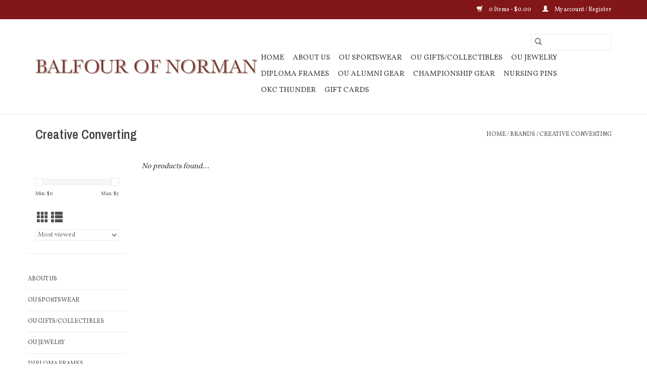

--- FILE ---
content_type: text/html;charset=utf-8
request_url: https://www.crimsonproud.com/brands/creative-converting/
body_size: 7610
content:
<!DOCTYPE html>
<html lang="us">
  <head>
    <meta charset="utf-8"/>
<!-- [START] 'blocks/head.rain' -->
<!--

  (c) 2008-2026 Lightspeed Netherlands B.V.
  http://www.lightspeedhq.com
  Generated: 19-01-2026 @ 17:47:00

-->
<link rel="canonical" href="https://www.crimsonproud.com/brands/creative-converting/"/>
<link rel="alternate" href="https://www.crimsonproud.com/index.rss" type="application/rss+xml" title="New products"/>
<meta name="robots" content="noodp,noydir"/>
<meta name="google-site-verification" content=""/>
<meta property="og:url" content="https://www.crimsonproud.com/brands/creative-converting/?source=facebook"/>
<meta property="og:site_name" content="Balfour of Norman"/>
<meta property="og:title" content="Creative Converting"/>
<!--[if lt IE 9]>
<script src="https://cdn.shoplightspeed.com/assets/html5shiv.js?2025-02-20"></script>
<![endif]-->
<!-- [END] 'blocks/head.rain' -->
    <title>Creative Converting - Balfour of Norman</title>
    <meta name="description" content="" />
    <meta name="keywords" content="Creative, Converting" />
    <meta http-equiv="X-UA-Compatible" content="IE=edge,chrome=1">
    <meta name="viewport" content="width=device-width, initial-scale=1.0">
    <meta name="apple-mobile-web-app-capable" content="yes">
    <meta name="apple-mobile-web-app-status-bar-style" content="black">

	<!-- Google tag (gtag.js) --> 
	<script async src="https://www.googletagmanager.com/gtag/js?id=AW-1070491704"></script> 
	<script>window.dataLayer = window.dataLayer || []; function gtag(){dataLayer.push(arguments);}
	gtag('js', new Date()); gtag('config', 'AW-1070491704'); </script> 
	
	<link rel="shortcut icon" href="https://cdn.shoplightspeed.com/shops/618583/themes/17479/assets/favicon.ico?20231025214113" type="image/x-icon" />
	<link href='//fonts.googleapis.com/css?family=Vollkorn:400,300,600' rel='stylesheet' type='text/css'>
	<link href='//fonts.googleapis.com/css?family=Archivo%20Narrow:400,300,600' rel='stylesheet' type='text/css'>
	<link rel="shortcut icon" href="https://cdn.shoplightspeed.com/shops/618583/themes/17479/assets/favicon.ico?20231025214113" type="image/x-icon" />
	<link rel="stylesheet" href="https://cdn.shoplightspeed.com/shops/618583/themes/17479/assets/bootstrap-min.css?20250630195109" />
	<link rel="stylesheet" href="https://cdn.shoplightspeed.com/shops/618583/themes/17479/assets/style.css?20250630195109" />
	<link rel="stylesheet" href="https://cdn.shoplightspeed.com/shops/618583/themes/17479/assets/settings.css?20250630195109" />
	<link rel="stylesheet" href="https://cdn.shoplightspeed.com/assets/gui-2-0.css?2025-02-20" />
	<link rel="stylesheet" href="https://cdn.shoplightspeed.com/assets/gui-responsive-2-0.css?2025-02-20" />
	<link rel="stylesheet" href="https://cdn.shoplightspeed.com/shops/618583/themes/17479/assets/custom.css?20250630195109" />
		<link rel="stylesheet" href="https://cdn.shoplightspeed.com/shops/618583/themes/17479/assets/tutorial.css?20250630195109" />
	
	<script src="https://cdn.shoplightspeed.com/assets/jquery-1-9-1.js?2025-02-20"></script>
	<script src="https://cdn.shoplightspeed.com/assets/jquery-ui-1-10-1.js?2025-02-20"></script>
	<script type="text/javascript" src="https://cdn.shoplightspeed.com/shops/618583/themes/17479/assets/global.js?20250630195109"></script>
	<script type="text/javascript" src="https://cdn.shoplightspeed.com/shops/618583/themes/17479/assets/bootstrap-min.js?20250630195109"></script>
	<script type="text/javascript" src="https://cdn.shoplightspeed.com/shops/618583/themes/17479/assets/jcarousel.js?20250630195109"></script>
	<script type="text/javascript" src="https://cdn.shoplightspeed.com/assets/gui.js?2025-02-20"></script>
	<script type="text/javascript" src="https://cdn.shoplightspeed.com/assets/gui-responsive-2-0.js?2025-02-20"></script>
	<script type="text/javascript" src="https://cdn.shoplightspeed.com/shops/618583/themes/17479/assets/share42.js?20250630195109"></script>

    <!--[if lt IE 9]>
    <link rel="stylesheet" href="https://cdn.shoplightspeed.com/shops/618583/themes/17479/assets/style-ie.css?20250630195109" />
    <![endif]-->
    <link rel="stylesheet" media="print" href="https://cdn.shoplightspeed.com/shops/618583/themes/17479/assets/print-min.css?20250630195109" /> 
  </head>
  <body class="tutorial--on">
    <header>
  <div class="topnav">
    <div class="container">
      
      <div class="right">
        <span role="region" aria-label="Cart">
          <a href="https://www.crimsonproud.com/cart/" title="Cart" class="cart">
            <span class="glyphicon glyphicon-shopping-cart"></span>
            0 Items - $0.00
          </a>
        </span>
        <span>
          <a href="https://www.crimsonproud.com/account/" title="My account" class="my-account">
            <span class="glyphicon glyphicon-user"></span>
                        	My account / Register
                      </a>
        </span>
      </div>
    </div>
  </div>

  <div class="navigation container">
    <div class="align">
      <div class="burger">
        <button type="button" aria-label="Open menu">
          <img src="https://cdn.shoplightspeed.com/shops/618583/themes/17479/assets/hamburger.png?20231025214113" width="32" height="32" alt="Menu">
        </button>
      </div>

              <div class="vertical logo">
          <a href="https://www.crimsonproud.com/" title="Balfour of Norman">
            <img src="https://cdn.shoplightspeed.com/shops/618583/themes/17479/assets/logo.png?20231025214113" alt="Balfour of Norman" />
          </a>
        </div>
      
      <nav class="nonbounce desktop vertical">
        <form action="https://www.crimsonproud.com/search/" method="get" id="formSearch" role="search">
          <input type="text" name="q" autocomplete="off" value="" aria-label="Search" />
          <button type="submit" class="search-btn" title="Search">
            <span class="glyphicon glyphicon-search"></span>
          </button>
        </form>
        <ul region="navigation" aria-label=Navigation menu>
          <li class="item home ">
            <a class="itemLink" href="https://www.crimsonproud.com/">Home</a>
          </li>
          
                    	<li class="item">
              <a class="itemLink" href="https://www.crimsonproud.com/about-us/" title="About Us">
                About Us
              </a>
                          </li>
                    	<li class="item sub">
              <a class="itemLink" href="https://www.crimsonproud.com/ou-sportswear/" title="OU Sportswear">
                OU Sportswear
              </a>
                            	<span class="glyphicon glyphicon-play"></span>
                <ul class="subnav">
                                      <li class="subitem">
                      <a class="subitemLink" href="https://www.crimsonproud.com/ou-sportswear/mens/" title="Men&#039;s">Men&#039;s</a>
                                              <ul class="subnav">
                                                      <li class="subitem">
                              <a class="subitemLink" href="https://www.crimsonproud.com/ou-sportswear/mens/shirts/" title="Shirts">Shirts</a>
                            </li>
                                                      <li class="subitem">
                              <a class="subitemLink" href="https://www.crimsonproud.com/ou-sportswear/mens/polos/" title="Polos">Polos</a>
                            </li>
                                                      <li class="subitem">
                              <a class="subitemLink" href="https://www.crimsonproud.com/ou-sportswear/mens/shorts-pants/" title="Shorts/Pants">Shorts/Pants</a>
                            </li>
                                                      <li class="subitem">
                              <a class="subitemLink" href="https://www.crimsonproud.com/ou-sportswear/mens/headwear/" title="Headwear">Headwear</a>
                            </li>
                                                      <li class="subitem">
                              <a class="subitemLink" href="https://www.crimsonproud.com/ou-sportswear/mens/scarves/" title="Scarves">Scarves</a>
                            </li>
                                                      <li class="subitem">
                              <a class="subitemLink" href="https://www.crimsonproud.com/ou-sportswear/mens/gloves/" title="Gloves">Gloves</a>
                            </li>
                                                      <li class="subitem">
                              <a class="subitemLink" href="https://www.crimsonproud.com/ou-sportswear/mens/socks/" title="Socks">Socks</a>
                            </li>
                                                      <li class="subitem">
                              <a class="subitemLink" href="https://www.crimsonproud.com/ou-sportswear/mens/shoes/" title="Shoes">Shoes</a>
                            </li>
                                                      <li class="subitem">
                              <a class="subitemLink" href="https://www.crimsonproud.com/ou-sportswear/mens/outerwear/" title="Outerwear">Outerwear</a>
                            </li>
                                                      <li class="subitem">
                              <a class="subitemLink" href="https://www.crimsonproud.com/ou-sportswear/mens/other/" title="Other">Other</a>
                            </li>
                                                  </ul>
                                          </li>
                	                    <li class="subitem">
                      <a class="subitemLink" href="https://www.crimsonproud.com/ou-sportswear/womens/" title="Women&#039;s">Women&#039;s</a>
                                              <ul class="subnav">
                                                      <li class="subitem">
                              <a class="subitemLink" href="https://www.crimsonproud.com/ou-sportswear/womens/dresses/" title="Dresses">Dresses</a>
                            </li>
                                                      <li class="subitem">
                              <a class="subitemLink" href="https://www.crimsonproud.com/ou-sportswear/womens/shirts/" title="Shirts">Shirts</a>
                            </li>
                                                      <li class="subitem">
                              <a class="subitemLink" href="https://www.crimsonproud.com/ou-sportswear/womens/polos/" title="Polos">Polos</a>
                            </li>
                                                      <li class="subitem">
                              <a class="subitemLink" href="https://www.crimsonproud.com/ou-sportswear/womens/shorts-pants/" title="Shorts/Pants">Shorts/Pants</a>
                            </li>
                                                      <li class="subitem">
                              <a class="subitemLink" href="https://www.crimsonproud.com/ou-sportswear/womens/headwear/" title="Headwear">Headwear</a>
                            </li>
                                                      <li class="subitem">
                              <a class="subitemLink" href="https://www.crimsonproud.com/ou-sportswear/womens/scarves/" title="Scarves">Scarves</a>
                            </li>
                                                      <li class="subitem">
                              <a class="subitemLink" href="https://www.crimsonproud.com/ou-sportswear/womens/gloves/" title="Gloves">Gloves</a>
                            </li>
                                                      <li class="subitem">
                              <a class="subitemLink" href="https://www.crimsonproud.com/ou-sportswear/womens/socks/" title="Socks">Socks</a>
                            </li>
                                                      <li class="subitem">
                              <a class="subitemLink" href="https://www.crimsonproud.com/ou-sportswear/womens/shoes/" title="Shoes">Shoes</a>
                            </li>
                                                      <li class="subitem">
                              <a class="subitemLink" href="https://www.crimsonproud.com/ou-sportswear/womens/outerwear/" title="Outerwear">Outerwear</a>
                            </li>
                                                      <li class="subitem">
                              <a class="subitemLink" href="https://www.crimsonproud.com/ou-sportswear/womens/other/" title="Other">Other</a>
                            </li>
                                                  </ul>
                                          </li>
                	                    <li class="subitem">
                      <a class="subitemLink" href="https://www.crimsonproud.com/ou-sportswear/youth/" title="Youth">Youth</a>
                                              <ul class="subnav">
                                                      <li class="subitem">
                              <a class="subitemLink" href="https://www.crimsonproud.com/ou-sportswear/youth/dresses/" title="Dresses">Dresses</a>
                            </li>
                                                      <li class="subitem">
                              <a class="subitemLink" href="https://www.crimsonproud.com/ou-sportswear/youth/shirts/" title="Shirts">Shirts</a>
                            </li>
                                                      <li class="subitem">
                              <a class="subitemLink" href="https://www.crimsonproud.com/ou-sportswear/youth/shorts-pants/" title="Shorts/Pants">Shorts/Pants</a>
                            </li>
                                                      <li class="subitem">
                              <a class="subitemLink" href="https://www.crimsonproud.com/ou-sportswear/youth/headwear/" title="Headwear">Headwear</a>
                            </li>
                                                      <li class="subitem">
                              <a class="subitemLink" href="https://www.crimsonproud.com/ou-sportswear/youth/scarves/" title="Scarves">Scarves</a>
                            </li>
                                                      <li class="subitem">
                              <a class="subitemLink" href="https://www.crimsonproud.com/ou-sportswear/youth/gloves/" title="Gloves">Gloves</a>
                            </li>
                                                      <li class="subitem">
                              <a class="subitemLink" href="https://www.crimsonproud.com/ou-sportswear/youth/socks/" title="Socks">Socks</a>
                            </li>
                                                      <li class="subitem">
                              <a class="subitemLink" href="https://www.crimsonproud.com/ou-sportswear/youth/shoes/" title="Shoes">Shoes</a>
                            </li>
                                                      <li class="subitem">
                              <a class="subitemLink" href="https://www.crimsonproud.com/ou-sportswear/youth/outerwear/" title="Outerwear">Outerwear</a>
                            </li>
                                                      <li class="subitem">
                              <a class="subitemLink" href="https://www.crimsonproud.com/ou-sportswear/youth/other/" title="Other">Other</a>
                            </li>
                                                  </ul>
                                          </li>
                	                    <li class="subitem">
                      <a class="subitemLink" href="https://www.crimsonproud.com/ou-sportswear/toddler/" title="Toddler">Toddler</a>
                                              <ul class="subnav">
                                                      <li class="subitem">
                              <a class="subitemLink" href="https://www.crimsonproud.com/ou-sportswear/toddler/dresses/" title="Dresses">Dresses</a>
                            </li>
                                                      <li class="subitem">
                              <a class="subitemLink" href="https://www.crimsonproud.com/ou-sportswear/toddler/shirts/" title="Shirts">Shirts</a>
                            </li>
                                                      <li class="subitem">
                              <a class="subitemLink" href="https://www.crimsonproud.com/ou-sportswear/toddler/shorts-pants/" title="Shorts/Pants">Shorts/Pants</a>
                            </li>
                                                      <li class="subitem">
                              <a class="subitemLink" href="https://www.crimsonproud.com/ou-sportswear/toddler/headwear/" title="Headwear">Headwear</a>
                            </li>
                                                      <li class="subitem">
                              <a class="subitemLink" href="https://www.crimsonproud.com/ou-sportswear/toddler/scarves/" title="Scarves">Scarves</a>
                            </li>
                                                      <li class="subitem">
                              <a class="subitemLink" href="https://www.crimsonproud.com/ou-sportswear/toddler/gloves/" title="Gloves">Gloves</a>
                            </li>
                                                      <li class="subitem">
                              <a class="subitemLink" href="https://www.crimsonproud.com/ou-sportswear/toddler/socks/" title="Socks">Socks</a>
                            </li>
                                                      <li class="subitem">
                              <a class="subitemLink" href="https://www.crimsonproud.com/ou-sportswear/toddler/shoes/" title="Shoes">Shoes</a>
                            </li>
                                                      <li class="subitem">
                              <a class="subitemLink" href="https://www.crimsonproud.com/ou-sportswear/toddler/outerwear/" title="Outerwear">Outerwear</a>
                            </li>
                                                      <li class="subitem">
                              <a class="subitemLink" href="https://www.crimsonproud.com/ou-sportswear/toddler/other/" title="Other">Other</a>
                            </li>
                                                  </ul>
                                          </li>
                	                    <li class="subitem">
                      <a class="subitemLink" href="https://www.crimsonproud.com/ou-sportswear/infant/" title="Infant">Infant</a>
                                              <ul class="subnav">
                                                      <li class="subitem">
                              <a class="subitemLink" href="https://www.crimsonproud.com/ou-sportswear/infant/dresses/" title="Dresses">Dresses</a>
                            </li>
                                                      <li class="subitem">
                              <a class="subitemLink" href="https://www.crimsonproud.com/ou-sportswear/infant/shirts/" title="Shirts">Shirts</a>
                            </li>
                                                      <li class="subitem">
                              <a class="subitemLink" href="https://www.crimsonproud.com/ou-sportswear/infant/shorts-pants/" title="Shorts/Pants">Shorts/Pants</a>
                            </li>
                                                      <li class="subitem">
                              <a class="subitemLink" href="https://www.crimsonproud.com/ou-sportswear/infant/onesie/" title="Onesie">Onesie</a>
                            </li>
                                                      <li class="subitem">
                              <a class="subitemLink" href="https://www.crimsonproud.com/ou-sportswear/infant/headwear/" title="Headwear">Headwear</a>
                            </li>
                                                      <li class="subitem">
                              <a class="subitemLink" href="https://www.crimsonproud.com/ou-sportswear/infant/scarves/" title="Scarves">Scarves</a>
                            </li>
                                                      <li class="subitem">
                              <a class="subitemLink" href="https://www.crimsonproud.com/ou-sportswear/infant/gloves/" title="Gloves">Gloves</a>
                            </li>
                                                      <li class="subitem">
                              <a class="subitemLink" href="https://www.crimsonproud.com/ou-sportswear/infant/socks/" title="Socks">Socks</a>
                            </li>
                                                      <li class="subitem">
                              <a class="subitemLink" href="https://www.crimsonproud.com/ou-sportswear/infant/shoes/" title="Shoes">Shoes</a>
                            </li>
                                                      <li class="subitem">
                              <a class="subitemLink" href="https://www.crimsonproud.com/ou-sportswear/infant/outerwear/" title="Outerwear">Outerwear</a>
                            </li>
                                                      <li class="subitem">
                              <a class="subitemLink" href="https://www.crimsonproud.com/ou-sportswear/infant/poncho/" title="Poncho">Poncho</a>
                            </li>
                                                      <li class="subitem">
                              <a class="subitemLink" href="https://www.crimsonproud.com/ou-sportswear/infant/other/" title="Other">Other</a>
                            </li>
                                                  </ul>
                                          </li>
                	                    <li class="subitem">
                      <a class="subitemLink" href="https://www.crimsonproud.com/ou-sportswear/childrens/" title="Children&#039;s">Children&#039;s</a>
                                              <ul class="subnav">
                                                      <li class="subitem">
                              <a class="subitemLink" href="https://www.crimsonproud.com/ou-sportswear/childrens/shirts/" title="Shirts">Shirts</a>
                            </li>
                                                      <li class="subitem">
                              <a class="subitemLink" href="https://www.crimsonproud.com/ou-sportswear/childrens/dresses/" title="Dresses">Dresses</a>
                            </li>
                                                      <li class="subitem">
                              <a class="subitemLink" href="https://www.crimsonproud.com/ou-sportswear/childrens/shorts-pants/" title="Shorts/Pants">Shorts/Pants</a>
                            </li>
                                                      <li class="subitem">
                              <a class="subitemLink" href="https://www.crimsonproud.com/ou-sportswear/childrens/onesie/" title="Onesie">Onesie</a>
                            </li>
                                                      <li class="subitem">
                              <a class="subitemLink" href="https://www.crimsonproud.com/ou-sportswear/childrens/scarves/" title="Scarves">Scarves</a>
                            </li>
                                                      <li class="subitem">
                              <a class="subitemLink" href="https://www.crimsonproud.com/ou-sportswear/childrens/gloves/" title="Gloves">Gloves</a>
                            </li>
                                                      <li class="subitem">
                              <a class="subitemLink" href="https://www.crimsonproud.com/ou-sportswear/childrens/socks/" title="Socks">Socks</a>
                            </li>
                                                      <li class="subitem">
                              <a class="subitemLink" href="https://www.crimsonproud.com/ou-sportswear/childrens/shoes/" title="Shoes">Shoes</a>
                            </li>
                                                      <li class="subitem">
                              <a class="subitemLink" href="https://www.crimsonproud.com/ou-sportswear/childrens/other/" title="Other">Other</a>
                            </li>
                                                      <li class="subitem">
                              <a class="subitemLink" href="https://www.crimsonproud.com/ou-sportswear/childrens/outerwear/" title="Outerwear">Outerwear</a>
                            </li>
                                                      <li class="subitem">
                              <a class="subitemLink" href="https://www.crimsonproud.com/ou-sportswear/childrens/headwear/" title="Headwear">Headwear</a>
                            </li>
                                                  </ul>
                                          </li>
                	              	</ul>
                          </li>
                    	<li class="item sub">
              <a class="itemLink" href="https://www.crimsonproud.com/ou-gifts-collectibles/" title="OU Gifts/Collectibles">
                OU Gifts/Collectibles
              </a>
                            	<span class="glyphicon glyphicon-play"></span>
                <ul class="subnav">
                                      <li class="subitem">
                      <a class="subitemLink" href="https://www.crimsonproud.com/ou-gifts-collectibles/auto-accessories/" title="Auto Accessories">Auto Accessories</a>
                                          </li>
                	                    <li class="subitem">
                      <a class="subitemLink" href="https://www.crimsonproud.com/ou-gifts-collectibles/wallets-purses-totes/" title="Wallets/Purses/Totes">Wallets/Purses/Totes</a>
                                          </li>
                	                    <li class="subitem">
                      <a class="subitemLink" href="https://www.crimsonproud.com/ou-gifts-collectibles/business-accessories/" title="Business Accessories">Business Accessories</a>
                                          </li>
                	                    <li class="subitem">
                      <a class="subitemLink" href="https://www.crimsonproud.com/ou-gifts-collectibles/golf-accessories/" title="Golf Accessories">Golf Accessories</a>
                                          </li>
                	                    <li class="subitem">
                      <a class="subitemLink" href="https://www.crimsonproud.com/ou-gifts-collectibles/decals-stickers/" title="Decals/Stickers">Decals/Stickers</a>
                                          </li>
                	                    <li class="subitem">
                      <a class="subitemLink" href="https://www.crimsonproud.com/ou-gifts-collectibles/flags/" title="Flags">Flags</a>
                                          </li>
                	                    <li class="subitem">
                      <a class="subitemLink" href="https://www.crimsonproud.com/ou-gifts-collectibles/pet-accessories/" title="Pet Accessories">Pet Accessories</a>
                                          </li>
                	                    <li class="subitem">
                      <a class="subitemLink" href="https://www.crimsonproud.com/ou-gifts-collectibles/drinkware/" title="Drinkware">Drinkware</a>
                                              <ul class="subnav">
                                                      <li class="subitem">
                              <a class="subitemLink" href="https://www.crimsonproud.com/ou-gifts-collectibles/drinkware/coffee-mugs/" title="Coffee Mugs">Coffee Mugs</a>
                            </li>
                                                      <li class="subitem">
                              <a class="subitemLink" href="https://www.crimsonproud.com/ou-gifts-collectibles/drinkware/travel-mugs/" title="Travel Mugs">Travel Mugs</a>
                            </li>
                                                      <li class="subitem">
                              <a class="subitemLink" href="https://www.crimsonproud.com/ou-gifts-collectibles/drinkware/glass/" title="Glass">Glass</a>
                            </li>
                                                      <li class="subitem">
                              <a class="subitemLink" href="https://www.crimsonproud.com/ou-gifts-collectibles/drinkware/koozie/" title="Koozie">Koozie</a>
                            </li>
                                                      <li class="subitem">
                              <a class="subitemLink" href="https://www.crimsonproud.com/ou-gifts-collectibles/drinkware/water-bottles/" title="Water Bottles">Water Bottles</a>
                            </li>
                                                  </ul>
                                          </li>
                	                    <li class="subitem">
                      <a class="subitemLink" href="https://www.crimsonproud.com/ou-gifts-collectibles/kitchen-home-accessories/" title="Kitchen &amp; Home Accessories">Kitchen &amp; Home Accessories</a>
                                          </li>
                	                    <li class="subitem">
                      <a class="subitemLink" href="https://www.crimsonproud.com/ou-gifts-collectibles/wall-art/" title="Wall Art">Wall Art</a>
                                          </li>
                	                    <li class="subitem">
                      <a class="subitemLink" href="https://www.crimsonproud.com/ou-gifts-collectibles/christmas-items/" title="Christmas Items">Christmas Items</a>
                                          </li>
                	                    <li class="subitem">
                      <a class="subitemLink" href="https://www.crimsonproud.com/ou-gifts-collectibles/hair-accessories/" title="Hair Accessories">Hair Accessories</a>
                                          </li>
                	                    <li class="subitem">
                      <a class="subitemLink" href="https://www.crimsonproud.com/ou-gifts-collectibles/tailgate-supplies/" title="Tailgate Supplies">Tailgate Supplies</a>
                                          </li>
                	                    <li class="subitem">
                      <a class="subitemLink" href="https://www.crimsonproud.com/ou-gifts-collectibles/phone-tech-accessories/" title="Phone/Tech Accessories">Phone/Tech Accessories</a>
                                          </li>
                	                    <li class="subitem">
                      <a class="subitemLink" href="https://www.crimsonproud.com/ou-gifts-collectibles/balls/" title="Balls">Balls</a>
                                          </li>
                	                    <li class="subitem">
                      <a class="subitemLink" href="https://www.crimsonproud.com/ou-gifts-collectibles/other/" title="Other">Other</a>
                                          </li>
                	                    <li class="subitem">
                      <a class="subitemLink" href="https://www.crimsonproud.com/ou-gifts-collectibles/kids-toys-games/" title="Kids/Toys &amp; Games">Kids/Toys &amp; Games</a>
                                          </li>
                	              	</ul>
                          </li>
                    	<li class="item sub">
              <a class="itemLink" href="https://www.crimsonproud.com/ou-jewelry/" title="OU Jewelry">
                OU Jewelry
              </a>
                            	<span class="glyphicon glyphicon-play"></span>
                <ul class="subnav">
                                      <li class="subitem">
                      <a class="subitemLink" href="https://www.crimsonproud.com/ou-jewelry/watches/" title="Watches">Watches</a>
                                          </li>
                	                    <li class="subitem">
                      <a class="subitemLink" href="https://www.crimsonproud.com/ou-jewelry/earrings/" title="Earrings">Earrings</a>
                                          </li>
                	                    <li class="subitem">
                      <a class="subitemLink" href="https://www.crimsonproud.com/ou-jewelry/bracelets/" title="Bracelets">Bracelets</a>
                                          </li>
                	                    <li class="subitem">
                      <a class="subitemLink" href="https://www.crimsonproud.com/ou-jewelry/ou-rings/" title="OU Rings">OU Rings</a>
                                          </li>
                	                    <li class="subitem">
                      <a class="subitemLink" href="https://www.crimsonproud.com/ou-jewelry/necklaces/" title="Necklaces">Necklaces</a>
                                          </li>
                	                    <li class="subitem">
                      <a class="subitemLink" href="https://www.crimsonproud.com/ou-jewelry/other/" title="Other">Other</a>
                                          </li>
                	                    <li class="subitem">
                      <a class="subitemLink" href="https://www.crimsonproud.com/ou-jewelry/lapel-pin/" title="Lapel Pin">Lapel Pin</a>
                                          </li>
                	              	</ul>
                          </li>
                    	<li class="item sub">
              <a class="itemLink" href="https://www.crimsonproud.com/diploma-frames/" title="Diploma Frames">
                Diploma Frames
              </a>
                            	<span class="glyphicon glyphicon-play"></span>
                <ul class="subnav">
                                      <li class="subitem">
                      <a class="subitemLink" href="https://www.crimsonproud.com/diploma-frames/stock-diploma-frames/" title="Stock Diploma Frames">Stock Diploma Frames</a>
                                          </li>
                	                    <li class="subitem">
                      <a class="subitemLink" href="https://www.crimsonproud.com/diploma-frames/custom-diploma-frames/" title="Custom Diploma Frames">Custom Diploma Frames</a>
                                          </li>
                	              	</ul>
                          </li>
                    	<li class="item">
              <a class="itemLink" href="https://www.crimsonproud.com/ou-alumni-gear/" title="OU Alumni Gear">
                OU Alumni Gear
              </a>
                          </li>
                    	<li class="item">
              <a class="itemLink" href="https://www.crimsonproud.com/championship-gear/" title="Championship Gear">
                Championship Gear
              </a>
                          </li>
                    	<li class="item sub">
              <a class="itemLink" href="https://www.crimsonproud.com/nursing-pins/" title="Nursing Pins">
                Nursing Pins
              </a>
                            	<span class="glyphicon glyphicon-play"></span>
                <ul class="subnav">
                                      <li class="subitem">
                      <a class="subitemLink" href="https://www.crimsonproud.com/nursing-pins/langston-university/" title="Langston University">Langston University</a>
                                          </li>
                	              	</ul>
                          </li>
                    	<li class="item">
              <a class="itemLink" href="https://www.crimsonproud.com/okc-thunder/" title="OKC Thunder">
                OKC Thunder
              </a>
                          </li>
          
                    <li class="item">
            <a class="itemLink" href="https://www.crimsonproud.com/giftcard/" title="Gift cards">Gift cards</a>
          </li>
          
          
          
                  </ul>

        <span class="glyphicon glyphicon-remove"></span>
      </nav>
    </div>
  </div>
</header>

    <div class="wrapper">
      <div class="container content" role="main">
                <div class="page-title row">
  <div class="col-sm-6 col-md-6">
    <h1>Creative Converting</h1>
  </div>
  <div class="col-sm-6 col-md-6 breadcrumbs text-right" role="nav" aria-label="Breadcrumbs">
  <a href="https://www.crimsonproud.com/" title="Home">Home</a>

      / <a href="https://www.crimsonproud.com/brands/" >Brands</a>
      / <a href="https://www.crimsonproud.com/brands/creative-converting/" aria-current="true">Creative Converting</a>
  </div>

  </div>
<div class="products row">
  <div class="col-md-2 sidebar" role="complementary">
    <div class="row sort">
      <form action="https://www.crimsonproud.com/brands/creative-converting/" method="get" id="filter_form" class="col-xs-12 col-sm-12">
        <input type="hidden" name="mode" value="grid" id="filter_form_mode" />
        <input type="hidden" name="limit" value="24" id="filter_form_limit" />
        <input type="hidden" name="sort" value="popular" id="filter_form_sort" />
        <input type="hidden" name="max" value="5" id="filter_form_max" />
        <input type="hidden" name="min" value="0" id="filter_form_min" />

        <div class="price-filter" aria-hidden="true">
          <div class="sidebar-filter-slider">
            <div id="collection-filter-price"></div>
          </div>
          <div class="price-filter-range clear">
            <div class="min">Min: $<span>0</span></div>
            <div class="max">Max: $<span>5</span></div>
          </div>
        </div>

        <div class="modes hidden-xs hidden-sm">
          <a href="?mode=grid" aria-label="Grid view"><i class="glyphicon glyphicon-th" role="presentation"></i></a>
          <a href="?mode=list" aria-label="List view"><i class="glyphicon glyphicon-th-list" role="presentation"></i></a>
        </div>

        <select name="sort" onchange="$('#formSortModeLimit').submit();" aria-label="Sort by">
                    	<option value="popular" selected="selected">Most viewed</option>
                    	<option value="newest">Newest products</option>
                    	<option value="lowest">Lowest price</option>
                    	<option value="highest">Highest price</option>
                    	<option value="asc">Name ascending</option>
                    	<option value="desc">Name descending</option>
                  </select>

        
              </form>
  	</div>

    			<div class="row" role="navigation" aria-label="Featured Categories">
				<ul>
  				    				<li class="item">
              <span class="arrow"></span>
              <a href="https://www.crimsonproud.com/about-us/" class="itemLink"  title="About Us">
                About Us              </a>

                  				</li>
  				    				<li class="item">
              <span class="arrow"></span>
              <a href="https://www.crimsonproud.com/ou-sportswear/" class="itemLink"  title="OU Sportswear">
                OU Sportswear               </a>

                  				</li>
  				    				<li class="item">
              <span class="arrow"></span>
              <a href="https://www.crimsonproud.com/ou-gifts-collectibles/" class="itemLink"  title="OU Gifts/Collectibles">
                OU Gifts/Collectibles               </a>

                  				</li>
  				    				<li class="item">
              <span class="arrow"></span>
              <a href="https://www.crimsonproud.com/ou-jewelry/" class="itemLink"  title="OU Jewelry">
                OU Jewelry               </a>

                  				</li>
  				    				<li class="item">
              <span class="arrow"></span>
              <a href="https://www.crimsonproud.com/diploma-frames/" class="itemLink"  title="Diploma Frames">
                Diploma Frames               </a>

                  				</li>
  				    				<li class="item">
              <span class="arrow"></span>
              <a href="https://www.crimsonproud.com/ou-alumni-gear/" class="itemLink"  title="OU Alumni Gear">
                OU Alumni Gear               </a>

                  				</li>
  				    				<li class="item">
              <span class="arrow"></span>
              <a href="https://www.crimsonproud.com/championship-gear/" class="itemLink"  title="Championship Gear">
                Championship Gear               </a>

                  				</li>
  				    				<li class="item">
              <span class="arrow"></span>
              <a href="https://www.crimsonproud.com/nursing-pins/" class="itemLink"  title="Nursing Pins">
                Nursing Pins               </a>

                  				</li>
  				    				<li class="item">
              <span class="arrow"></span>
              <a href="https://www.crimsonproud.com/okc-thunder/" class="itemLink"  title="OKC Thunder">
                OKC Thunder               </a>

                  				</li>
  				  			</ul>
      </div>
		  </div>

  <div class="col-sm-12 col-md-10" role="region" aria-label="Product Listing">
            	<div class="no-products-found">No products found...</div>
      </div>
</div>


<script type="text/javascript">
  $(function(){
    $('#filter_form input, #filter_form select').change(function(){
      $(this).closest('form').submit();
    });

    $("#collection-filter-price").slider({
      range: true,
      min: 0,
      max: 5,
      values: [0, 5],
      step: 1,
      slide: function(event, ui) {
    		$('.sidebar-filter-range .min span').html(ui.values[0]);
    		$('.sidebar-filter-range .max span').html(ui.values[1]);

    		$('#filter_form_min').val(ui.values[0]);
    		$('#filter_form_max').val(ui.values[1]);
  		},
    	stop: function(event, ui) {
    		$('#filter_form').submit();
  		}
    });
  });
</script>
      </div>

      <footer>
  <hr class="full-width" />
  <div class="container">
    <div class="social row">
              <form id="formNewsletter" action="https://www.crimsonproud.com/account/newsletter/" method="post" class="newsletter col-xs-12 col-sm-7 col-md-7">
          <label class="title" for="formNewsletterEmail">Sign up for our newsletter:</label>
          <input type="hidden" name="key" value="8ca8e0391aa3315936b1466482a8feb7" />
          <input type="text" name="email" id="formNewsletterEmail" value="" placeholder="E-mail"/>
          <button
            type="submit"
            class="btn glyphicon glyphicon-send"
            title="Subscribe"
          >
            <span>Subscribe</span>
          </button>
        </form>
      
            	<div class="social-media col-xs-12 col-md-12  col-sm-5 col-md-5 text-right tutorial__hover">
        	<div class="inline-block relative">
          	<a href="https://www.facebook.com/BalfourOfNorman/" class="social-icon facebook" target="_blank" aria-label="Facebook Balfour of Norman"></a>          	<a href="https://twitter.com/balfourofnorman?lang=en" class="social-icon twitter" target="_blank" aria-label="Twitter Balfour of Norman"></a>          	          	          	          	          	<a href="https://www.instagram.com/balfourofnorman/" class="social-icon instagram" target="_blank" aria-label="Instagram Balfour of Norman"></a>
          	              <div class="absolute top-0 right-0 left-0 bottom-0 text-center tutorial__fade tutorial__fade-center--dark tutorial__social hidden-xs">
                <a href="/admin/auth/login?redirect=theme/preview/general/header/tutorial" class="p1 block hightlight-color tutorial__background border tutorial__border-color tutorial__add-button tutorial__border-radius" target="_blank">
                  <i class="glyphicon glyphicon-plus-sign tutorial__add-button-icon"></i><span class="bold tutorial__add-button-text">Set up Social Media</span>
                </a>
              </div>
                    	</div>
      	</div>
          </div>

    <hr class="full-width" />

    <div class="links row">
      <div class="col-xs-12 col-sm-3 col-md-3" role="article" aria-label="Customer service links">
        <label class="footercollapse" for="_1">
          <strong>Customer service</strong>
          <span class="glyphicon glyphicon-chevron-down hidden-sm hidden-md hidden-lg"></span>
        </label>
        <input class="footercollapse_input hidden-md hidden-lg hidden-sm" id="_1" type="checkbox">
        <div class="list">
          <ul class="no-underline no-list-style">
                          <li>
                <a href="https://www.crimsonproud.com/service/about/" title="About Us" >
                  About Us
                </a>
              </li>
                          <li>
                <a href="https://www.crimsonproud.com/service/privacy-policy/" title="Privacy Policy" >
                  Privacy Policy
                </a>
              </li>
                          <li>
                <a href="https://www.crimsonproud.com/service/payment-methods/" title="Payment Methods" >
                  Payment Methods
                </a>
              </li>
                          <li>
                <a href="https://www.crimsonproud.com/service/shipping-returns/" title="Return Policy" >
                  Return Policy
                </a>
              </li>
                          <li>
                <a href="https://www.crimsonproud.com/service/" title="Customer Support" >
                  Customer Support
                </a>
              </li>
                          <li>
                <a href="https://www.crimsonproud.com/sitemap/" title="Sitemap" >
                  Sitemap
                </a>
              </li>
                      </ul>
        </div>
      </div>

      <div class="col-xs-12 col-sm-3 col-md-3" role="article" aria-label="Products links">
    		<label class="footercollapse" for="_2">
        	<strong>Products</strong>
          <span class="glyphicon glyphicon-chevron-down hidden-sm hidden-md hidden-lg"></span>
        </label>
        <input class="footercollapse_input hidden-md hidden-lg hidden-sm" id="_2" type="checkbox">
        <div class="list">
          <ul>
            <li><a href="https://www.crimsonproud.com/collection/" title="All products">All products</a></li>
            <li><a href="https://www.crimsonproud.com/giftcard/" title="Gift cards">Gift cards</a></li>            <li><a href="https://www.crimsonproud.com/collection/?sort=newest" title="New products">New products</a></li>
            <li><a href="https://www.crimsonproud.com/collection/offers/" title="Offers">Offers</a></li>
                                    <li><a href="https://www.crimsonproud.com/index.rss" title="RSS feed">RSS feed</a></li>
          </ul>
        </div>
      </div>

      <div class="col-xs-12 col-sm-3 col-md-3" role="article" aria-label="My account links">
        <label class="footercollapse" for="_3">
        	<strong>
          	          		My account
          	        	</strong>
          <span class="glyphicon glyphicon-chevron-down hidden-sm hidden-md hidden-lg"></span>
        </label>
        <input class="footercollapse_input hidden-md hidden-lg hidden-sm" id="_3" type="checkbox">

        <div class="list">
          <ul>
            
                        	            		<li><a href="https://www.crimsonproud.com/account/" title="Register">Register</a></li>
            	                        	            		<li><a href="https://www.crimsonproud.com/account/orders/" title="My orders">My orders</a></li>
            	                        	            		<li><a href="https://www.crimsonproud.com/account/tickets/" title="My tickets">My tickets</a></li>
            	                        	            		<li><a href="https://www.crimsonproud.com/account/wishlist/" title="My wishlist">My wishlist</a></li>
            	                        	                      </ul>
        </div>
      </div>

      <div class="col-xs-12 col-sm-3 col-md-3" role="article" aria-label="Company info">
      	<label class="footercollapse" for="_4">
      		<strong>
                        	Balfour of Norman, Where you can find everything SOONER!
                      </strong>
          <span class="glyphicon glyphicon-chevron-down hidden-sm hidden-md hidden-lg"></span>
        </label>
        <input class="footercollapse_input hidden-md hidden-lg hidden-sm" id="_4" type="checkbox">

        <div class="list">
        	          	<span class="contact-description">792 Asp Ave., Norman, OK 73069 Hours: Monday-Saturday 10-6 & Sunday 12-4</span>
                  	          	<div class="contact" role="group" aria-label="Phone number: (405) 321-6539">
            	<span class="glyphicon glyphicon-earphone"></span>
            	(405) 321-6539
          	</div>
        	        	          	<div class="contact">
            	<span class="glyphicon glyphicon-envelope"></span>
            	<a href="/cdn-cgi/l/email-protection#cfadaea3a9a0babd8facbda6a2bca0a1bfbda0baabe1aca0a2" title="Email" aria-label="Email: balfour@crimsonproud.com">
              	<span class="__cf_email__" data-cfemail="8eecefe2e8e1fbfcceedfce7e3fde1e0fefce1fbeaa0ede1e3">[email&#160;protected]</span>
            	</a>
          	</div>
        	        </div>

                
              </div>
    </div>
  	<hr class="full-width" />
  </div>

  <div class="copyright-payment">
    <div class="container">
      <div class="row">
        <div class="copyright col-md-6">
          © Copyright 2026 Balfour of Norman
                    	- Powered by
          	          		<a href="http://www.lightspeedhq.com" title="Lightspeed" target="_blank" aria-label="Powered by Lightspeed">Lightspeed</a>
          		          	                  </div>
        <div class="payments col-md-6 text-right">
                      <a href="https://www.crimsonproud.com/service/payment-methods/" title="MasterCard">
              <img src="https://cdn.shoplightspeed.com/assets/icon-payment-mastercard.png?2025-02-20" alt="MasterCard" />
            </a>
                      <a href="https://www.crimsonproud.com/service/payment-methods/" title="Visa">
              <img src="https://cdn.shoplightspeed.com/assets/icon-payment-visa.png?2025-02-20" alt="Visa" />
            </a>
                      <a href="https://www.crimsonproud.com/service/payment-methods/" title="American Express">
              <img src="https://cdn.shoplightspeed.com/assets/icon-payment-americanexpress.png?2025-02-20" alt="American Express" />
            </a>
                      <a href="https://www.crimsonproud.com/service/payment-methods/" title="Discover Card">
              <img src="https://cdn.shoplightspeed.com/assets/icon-payment-discover.png?2025-02-20" alt="Discover Card" />
            </a>
                  </div>
      </div>
    </div>
  </div>
</footer>
    </div>
    <!-- [START] 'blocks/body.rain' -->
<script data-cfasync="false" src="/cdn-cgi/scripts/5c5dd728/cloudflare-static/email-decode.min.js"></script><script>
(function () {
  var s = document.createElement('script');
  s.type = 'text/javascript';
  s.async = true;
  s.src = 'https://www.crimsonproud.com/services/stats/pageview.js';
  ( document.getElementsByTagName('head')[0] || document.getElementsByTagName('body')[0] ).appendChild(s);
})();
</script>
  
<!-- Global site tag (gtag.js) - Google Analytics -->
<script async src="https://www.googletagmanager.com/gtag/js?id=AW-1070491704"></script>
<script>
    window.dataLayer = window.dataLayer || [];
    function gtag(){dataLayer.push(arguments);}

        gtag('consent', 'default', {"ad_storage":"denied","ad_user_data":"denied","ad_personalization":"denied","analytics_storage":"denied","region":["AT","BE","BG","CH","GB","HR","CY","CZ","DK","EE","FI","FR","DE","EL","HU","IE","IT","LV","LT","LU","MT","NL","PL","PT","RO","SK","SI","ES","SE","IS","LI","NO","CA-QC"]});
    
    gtag('js', new Date());
    gtag('config', 'AW-1070491704', {
        'currency': 'USD',
                'country': 'US'
    });

    </script>
  <script>
    !function(f,b,e,v,n,t,s)
    {if(f.fbq)return;n=f.fbq=function(){n.callMethod?
        n.callMethod.apply(n,arguments):n.queue.push(arguments)};
        if(!f._fbq)f._fbq=n;n.push=n;n.loaded=!0;n.version='2.0';
        n.queue=[];t=b.createElement(e);t.async=!0;
        t.src=v;s=b.getElementsByTagName(e)[0];
        s.parentNode.insertBefore(t,s)}(window, document,'script',
        'https://connect.facebook.net/en_US/fbevents.js');
    $(document).ready(function (){
        fbq('init', '1271956864432693');
                fbq('track', 'PageView', []);
            });
</script>
<noscript>
    <img height="1" width="1" style="display:none" src="https://www.facebook.com/tr?id=1271956864432693&ev=PageView&noscript=1"
    /></noscript>
  <script data-cfasync="false">window.ju_num="11F15ED5-D20A-4C98-8999-C51932C01CBA";window.asset_host='//cdn.jst.ai/';(function(i,s,o,g,r,a,m){i[r]=i[r]||function(){(i[r].q=i[r].q||[]).push(arguments)};a=s.createElement(o),m=s.getElementsByTagName(o)[0];a.async=1;a.src=g;m.parentNode.insertBefore(a,m)})(window,document,'script',asset_host+'vck.js','juapp');</script>
<!-- [END] 'blocks/body.rain' -->
          <script type="text/javascript" src="https://cdn.shoplightspeed.com/shops/618583/themes/17479/assets/tutorial.js?20250630195109"></script>
      <script>(function(){function c(){var b=a.contentDocument||a.contentWindow.document;if(b){var d=b.createElement('script');d.innerHTML="window.__CF$cv$params={r:'9c08279d9ca80d7f',t:'MTc2ODg0NDgyMC4wMDAwMDA='};var a=document.createElement('script');a.nonce='';a.src='/cdn-cgi/challenge-platform/scripts/jsd/main.js';document.getElementsByTagName('head')[0].appendChild(a);";b.getElementsByTagName('head')[0].appendChild(d)}}if(document.body){var a=document.createElement('iframe');a.height=1;a.width=1;a.style.position='absolute';a.style.top=0;a.style.left=0;a.style.border='none';a.style.visibility='hidden';document.body.appendChild(a);if('loading'!==document.readyState)c();else if(window.addEventListener)document.addEventListener('DOMContentLoaded',c);else{var e=document.onreadystatechange||function(){};document.onreadystatechange=function(b){e(b);'loading'!==document.readyState&&(document.onreadystatechange=e,c())}}}})();</script><script defer src="https://static.cloudflareinsights.com/beacon.min.js/vcd15cbe7772f49c399c6a5babf22c1241717689176015" integrity="sha512-ZpsOmlRQV6y907TI0dKBHq9Md29nnaEIPlkf84rnaERnq6zvWvPUqr2ft8M1aS28oN72PdrCzSjY4U6VaAw1EQ==" data-cf-beacon='{"rayId":"9c08279d9ca80d7f","version":"2025.9.1","serverTiming":{"name":{"cfExtPri":true,"cfEdge":true,"cfOrigin":true,"cfL4":true,"cfSpeedBrain":true,"cfCacheStatus":true}},"token":"8247b6569c994ee1a1084456a4403cc9","b":1}' crossorigin="anonymous"></script>
</body>
</html>

--- FILE ---
content_type: text/javascript;charset=utf-8
request_url: https://www.crimsonproud.com/services/stats/pageview.js
body_size: -435
content:
// SEOshop 19-01-2026 17:47:01